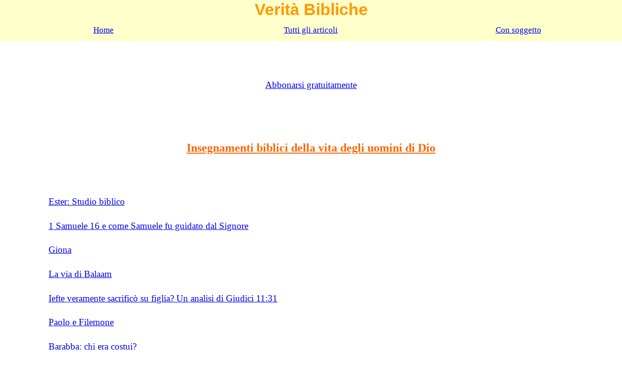

--- FILE ---
content_type: text/html
request_url: https://www.jba.gr/Italian/Caratteri-Biblici.htm
body_size: 1739
content:
<!DOCTYPE html PUBLIC "-//W3C//DTD XHTML 1.0 Transitional//EN" "http://www.w3.org/TR/xhtml1/DTD/xhtml1-transitional.dtd">
<html lang="it" xml:lang="it" xmlns="http://www.w3.org/1999/xhtml" xmlns:fb="http://www.facebook.com/2008/fbml">

<!-- meta headers -->

<head>
<meta content="text/html; charset=utf-8" http-equiv="Content-Type" />
<meta content="it" http-equiv="Content-Language" />
<title>Insegnamenti biblici della vita degli uomini di Dio</title>
<!-- Viewport metatag -->
<meta name="viewport" content="width=device-width, initial-scale=1.0" />
<meta property="og:title" content="Insegnamenti biblici della vita degli uomini di Dio" />	<meta property="og:url" content="https://www.jba.gr/Italian/Caratteri-Biblici.htm" />

<meta property="og:type" content="article" />
<meta property="og:site_name" content="Verità Bibliche"/>
<meta property="fb:admins" content="1497844902" />
<meta property="og:image" content="https://www.jba.gr/Italian/Bible-jba.jpg" />
<!-- css file -->
<link rel="stylesheet" type="text/css" href="styles.css">
<script id="mcjs">!function(c,h,i,m,p){m=c.createElement(h),p=c.getElementsByTagName(h)[0],m.async=1,m.src=i,p.parentNode.insertBefore(m,p)}(document,"script","https://chimpstatic.com/mcjs-connected/js/users/6b46258e1fbb8119b8ecb7503/22e87ec580d7dbf9b9680020d.js");</script>
</head>
<!-- Google tag (gtag.js) -->
<script async src="https://www.googletagmanager.com/gtag/js?id=G-TDLMKRC4MX"></script>
<script>
  window.dataLayer = window.dataLayer || [];
  function gtag(){dataLayer.push(arguments);}
  gtag('js', new Date());

  gtag('config', 'G-TDLMKRC4MX');
</script>


<!-- Google tag (gtag.js) -->
<script async src="https://www.googletagmanager.com/gtag/js?id=G-5H8ZLZKJHF"></script>
<script>
  window.dataLayer = window.dataLayer || [];
  function gtag(){dataLayer.push(arguments);}
  gtag('js', new Date());

  gtag('config', 'G-5H8ZLZKJHF');
</script>



<body style="margin: 0;">
<!-- Top of the page -->
<div class="top1">Verità Bibliche</div>

<table border="0" cellpadding="13" cellspacing="0" style="text-align:center; margin: 0px auto; width: 100%" id="menu">
<tr>
<td style="width: 33%" class="top-row2"><a href="https://www.jba.gr/Italian/index.htm" title="Andare alla pagina centrale">Home</a></td>


<td style="width: 33%" class="top-row2"><a href="https://www.jba.gr/Italian/Tutti-gli-articoli.htm" title="Trovate una lista di tutti i nostri articoli" >Tutti gli articoli</a></td>
<td style="width: 33%" class="top-row2"><a href="https://www.jba.gr/Italian/Con-soggetto.htm" title="Classificazione degli articoli con soggetto" >Con soggetto</a></td>
</tr>
</table>

<!-- End of row 2, 
start of Row 3: facebook, subscribe 
-->
<table border="0" cellspacing="5" style="margin: 0px auto; background-color: #FFFFFF; width: 100%">
<tr>		

<td style="padding: 5px 5px 5px 95px;" valign="top">
<iframe src="//www.facebook.com/plugins/like.php?href=https%3A%2F%2Fwww.jba.gr%2FItalian%2FCaratteri-Biblici.htm&amp;width=5px&amp;layout=standard&amp;action=like&amp;show_faces=false&amp;share=true&amp;height=80px&amp;appId=615865965096495" scrolling="no" frameborder="0" style="border:none; overflow:hidden; width:100%; height:35px;" allowTransparency="true"></iframe>

</td>
		
</tr>
</table>



<p class="middlelink"><a href="http://eepurl.com/UX3db">Abbonarsi gratuitamente</a></p>
<!-- content-->
<div id="content"><br /><br /><br />
<h1 class="H1">Insegnamenti biblici della vita degli uomini di Dio</h1>
<br /><br />
		
<p class="normlist"><a href="Ester-Studio-biblico.htm">Ester: Studio biblico</a></p>
<p class="normlist"><a href="1-Samuele-16-e-come-Samuele-fu-guidato-dal-Signore.htm">1 Samuele 16 e come Samuele fu guidato dal Signore</a></p>
<p class="normlist"><a href="Giona.htm">Giona</a></p>
<p class="normlist"><a href="La-via-di-Balaam.htm">La via di Balaam</a></p>
<p class="normlist"><a href="Iefte-veramente-sacrificò-su-figlia-Un-analisi-di-Giudici-11_31.htm">Iefte veramente sacrificò su  figlia? Un analisi di Giudici 11:31</a></p>
<p class="normlist"><a href="Paolo-e-Filemone.htm">Paolo e Filemone</a></p>

<p class="normlist"><a href="Barabba-chi-era-costui.htm">Barabba: chi era costui?</a></p>
<p class="normlist"><a href="Saul-vs-Davide.htm">Saul vs. Davide</a></p>
<p class="normlist"><a href="Marta-Maria-e-Gesu.htm">Marta, Maria e Gesù</a></p>
<p class="normlist"><a href="Giudici-6_6-16-l-incontro-di-Gedeone-con-il-Signore.htm">Giudici 6:6-16: l’incontro di Gedeone con il Signore</a></p>
<p class="normlist"><a href="Giuseppe-un-uomo-paziente.htm">Giuseppe: un uomo paziente</a></p>
<p class="normlist"><a href="Giovanni-il-Battista.htm">Giovanni il Battista</a></p>
<p class="normlist"><a href="Giuseppe.htm">Giuseppe</a></p>
<p class="normlist"><a href="Shadrak-Meshak-e-Abed-nego.htm">Shadrak, Meshak e Abed-nego (Daniele 3:16-18)</a></p>
<p class="normlist"><a href="Il-caso-di-Salomone.htm">Il caso di Salomone</a></p>
<p class="normlist"><a href="Bartimeo-il-cieco.htm">Bartimeo il cieco</a></p>
<p class="normlist"><a href="Davide-e-Goliath.htm">Davide e Goliath</a></p>
<p class="normlist"><a href="Gedeone-Studio-Biblico-Giuda-6-e-7.htm">Gedeone: Studio Biblico (Giuda 6 e 7)</a></p>
<p class="normlist"><a href="Eliseo-la-vedova-e-la-Shunamita.htm">2 Re 4:1-38: Eliseo, la vedova e la Shunamita</a></p>
		
<p class="normlist">&nbsp;</p>
<p class="normlist">&nbsp;</p>
<p class="normlist">&nbsp;</p>
<p class="normtx">&nbsp;</p>
</div>
		






<p class="middlelink"><a href="http://eepurl.com/UX3db">Abbonarsi gratuitamente</a></p>
<p class="normlist">&nbsp;</p>
<p class="normlist">&nbsp;</p>
</body>

</html>


--- FILE ---
content_type: text/css
request_url: https://www.jba.gr/Italian/styles.css
body_size: 653
content:
html{font-size:17px;}
@media(max-width:900px){html{font-size:15px;}
}@media(max-width:400px){html{font-size:13px;}
}.pdf{display:none;}
.top-row2{font-size:0.85rem;background-color:#FFC;}
.top1{font-weight:bold;font-family:Arial,Times,serif;text-align:center;color:#F90;font-size:1.5rem;text-decoration:none;width:100%;background-color:#FFC;}
#menu td:hover{background-color:#F90;}
.normtx{font-family:Calibri,"Times New Roman",Arial,Serif;font-size:1.35rem;line-height:160%;text-align:left;margin-left:10px;margin-right:10px;text-indent:30px;}
.Biblq{font-family:Calibri,"Times New Roman",Arial,Serif;font-size:1.35rem;line-height:160%;text-align:left;margin-left:10px;margin-right:10px;text-indent:0;}
.boldu{text-decoration:underline;font-weight:bold;font-family:Calibri,"Times New Roman",Arial,Serif;font-size:1.15rem;}
.chvs{color:#008000;text-indent:0;font-size:1.35rem;font-family:Calibri,"Times New Roman",Arial,Serif;}
.H1{text-align:center;font-family:Calibri,"Times New Roman",Arial,Serif;font-size:1.6rem;color:#F60;text-decoration:underline;line-height:160%;margin-right:10px;margin-left:10px;}
.H2{font-family:Calibri,"Times New Roman",Arial,Serif;font-size:1.4rem;color:#00F;font-weight:normal;text-decoration:underline;margin-left:10px;line-height:200%;text-align:left;margin-right:10px;}
.H3{font-family:Calibri,"Times New Roman",Arial,Serif;font-size:1.2rem;line-height:200%;text-align:left;margin-left:10px;margin-right:10px;text-indent:0;color:#00F;font-weight:normal;text-decoration:underline;}
.middlelink{font-family:Calibri,"Times New Roman",Arial,Serif;font-size:1.35rem;line-height:160%;text-align:center;margin-left:10px;margin-right:10px;}
.ftnhdr{font-family:Calibri,"Times New Roman",Arial,Serif;font-size:1.35rem;line-height:160%;text-align:left;margin-left:10px;margin-right:10px;text-indent:0;color:#F00;}
.normlist{font-family:Calibri,"Times New Roman",Arial,Serif;font-size:1.35rem;line-height:160%;text-align:left;margin-left:15px;margin-right:10px;}
.redletters{color:#F00;font-size:1.2rem;}
.style10{font-family:Calibri,"Times New Roman",Arial,Serif;font-size:1.35rem;line-height:160%;text-align:left;margin-left:30px;margin-right:10px;text-indent:30px;}
.style13{font-family:Calibri,"Times New Roman",Arial,Serif;font-size:1.4rem;line-height:160%;text-align:center;margin-left:10px;margin-right:10px;text-indent:30px;color:#F00;}
.subscribe-style1{font-family:Calibri,"Times New Roman",Arial,Serif;font-size:1.35rem;line-height:160%;text-align:left;margin-left:10px;margin-right:10px;text-indent:30px;margin-top:1px;}
.subscribe-style2{font-size:1.1rem;}
.subscribe-style3{font-family:Calibri,"Times New Roman",Arial,Serif;font-size:1.35rem;line-height:160%;text-align:center;margin-left:10px;margin-right:10px;text-indent:30px;}
.style8{font-family:Calibri,"Times New Roman",Arial,Serif;font-size:1.35rem;line-height:160%;text-align:center;margin-left:10px;margin-right:10px;text-indent:30px;}
.normtx2{font-family:Calibri,"Times New Roman",Arial,Serif;font-size:1.2rem;line-height:160%;text-align:left;margin-left:10px;margin-right:10px;text-indent:30px;}
.BooktableH{font-family:Calibri,"Times New Roman",Arial,Serif;font-size:1.35rem;line-height:100%;text-align:left;margin-left:10px;margin-right:10px;text-indent:0;color:#F00;font-weight:bold;}
.books{font-family:Calibri,"Times New Roman",Arial,Serif;font-size:1.25rem;line-height:160%;text-align:left;margin-left:10px;margin-right:10px;text-indent:0;}
.normtxsmall{font-family:Calibri,"Times New Roman",Arial,Serif;font-size:1.05rem;line-height:160%;text-align:left;margin-left:10px;margin-right:10px;text-indent:30px;}
.style3{font-family:Calibri,"Times New Roman",Arial,Serif;font-size:1.05pt;line-height:160%;text-align:left;}
.flagimg{border-width:0;font-family:Calibri,"Times New Roman",Arial,Serif;font-size:1.1rem;line-height:160%;}
.listindex{font-family:Calibri,"Times New Roman",Arial,Serif;font-size:1.3rem;line-height:120%;text-align:left;margin-left:0;margin-right:0;}
.indexheaders{color:#008000;font-size:1.35rem;font-family:Calibri,"Times New Roman",Arial,Serif;text-align:center;}
.translatorsname{font-family:Calibri,"Times New Roman",Arial,Serif;font-size:1.2rem;line-height:160%;text-align:left;margin-left:0;margin-right:0;text-indent:0;}
@media(min-width:901px){.pdf{font-family:Calibri,"Times New Roman",Arial,Serif;font-size:0.9rem;line-height:100%;text-align:left;margin-left:100px;display:block;}
.top-row2{font-family:Calibri,"Times New Roman",Arial,Serif;font-size:1rem;background-color:#FFC;}
.top1{font-size:2rem;}
.chvs{color:#008000;text-indent:0;font-size:1.1rem;font-family:Calibri,"Times New Roman",Arial,Serif;line-height:170%;text-align:justify;}
.normtx{font-family:Calibri,"Times New Roman",Arial,Serif;font-size:1.1rem;line-height:170%;text-align:justify;margin-left:100px;margin-right:100px;text-indent:30px;}
.Biblq{font-family:Calibri,"Times New Roman",Arial,Serif;font-size:1.1rem;line-height:170%;text-align:justify;margin-left:100px;margin-right:100px;text-indent:0;}
.H1{text-align:center;font-family:Calibri,"Times New Roman",Arial,Serif;font-size:1.4rem;color:#F60;text-decoration:underline;line-height:170%;margin-right:100px;margin-left:100px;}
.H2{font-family:Calibri,"Times New Roman",Arial,Serif;font-size:1.2rem;color:#00F;font-weight:normal;text-decoration:underline;margin-left:100px;line-height:170%;text-align:justify;margin-right:100px;}
.H3{font-family:Calibri,"Times New Roman",Arial,Serif;font-size:1.1rem;line-height:170%;text-align:justify;margin-left:100px;margin-right:100px;text-indent:0;color:#00F;font-weight:normal;text-decoration:underline;}
.middlelink{font-family:Calibri,"Times New Roman",Arial,Serif;font-size:1.1rem;line-height:170%;text-align:center;margin-left:100px;margin-right:100px;}
.ftnhdr{font-family:Calibri,"Times New Roman",Arial,Serif;font-size:1.1rem;line-height:170%;text-align:justify;margin-left:100px;margin-right:100px;text-indent:0;color:#F00;}
.normlist{font-family:Calibri,"Times New Roman",Arial,Serif;font-size:1.1rem;line-height:170%;text-align:justify;margin-left:100px;margin-right:100px;}
.style10{font-family:Calibri,"Times New Roman",Arial,Serif;font-size:1.1rem;line-height:170%;text-align:justify;margin-left:150px;margin-right:100px;text-indent:30px;}
.style13{font-family:Calibri,"Times New Roman",Arial,Serif;font-size:1.2rem;line-height:170%;text-align:center;margin-left:100px;margin-right:100px;text-indent:30px;color:#F00;}
.subscribe-style1{font-family:Calibri,"Times New Roman",Arial,Serif;font-size:1.1rem;line-height:170%;text-align:left;margin-left:40px;margin-right:40px;text-indent:30px;margin-top:1px;}
.subscribe-style2{font-size:0.9rem;}
.subscribe-style3{font-family:Calibri,"Times New Roman",Arial,Serif;font-size:1.1rem;line-height:170%;text-align:center;margin-left:40px;margin-right:40px;text-indent:30px;}
.style8{font-family:Calibri,"Times New Roman",Arial,Serif;font-size:1.1rem;line-height:170%;text-align:center;margin-left:40px;margin-right:40px;text-indent:30px;}
.normtx2{font-family:Calibri,"Times New Roman",Arial,Serif;font-size:1rem;line-height:170%;text-align:justify;margin-left:40px;margin-right:40px;text-indent:30px;}
.BooktableH{font-family:Calibri,"Times New Roman",Arial,Serif;font-size:1.1rem;line-height:100%;text-align:justify;margin-left:40px;margin-right:40px;text-indent:0;color:#F00;font-weight:bold;}
.books{font-family:Calibri,"Times New Roman",Arial,Serif;font-size:1.05rem;line-height:170%;text-align:left;margin-left:40px;margin-right:40px;text-indent:0;}
.normtxsmall{font-family:Calibri,"Times New Roman",Arial,Serif;font-size:0.85rem;line-height:170%;text-align:justify;margin-left:40px;margin-right:40px;text-indent:30px;}
.style3{font-family:Calibri,"Times New Roman",Arial,Serif;font-size:.95rem;line-height:170%;text-align:left;}
.listindex{font-family:Calibri,"Times New Roman",Arial,Serif;font-size:1.1rem;line-height:120%;text-align:justify;margin-left:25px;margin-right:5px;}
.indexheaders{color:#008000;font-size:1.15rem;font-family:Calibri,"Times New Roman",Arial,Serif;text-align:center;}
.translatorsname{font-family:Calibri,"Times New Roman",Arial,Serif;font-size:1rem;line-height:170%;text-align:justify;margin-left:100px;margin-right:100px;text-indent:0;}
}
